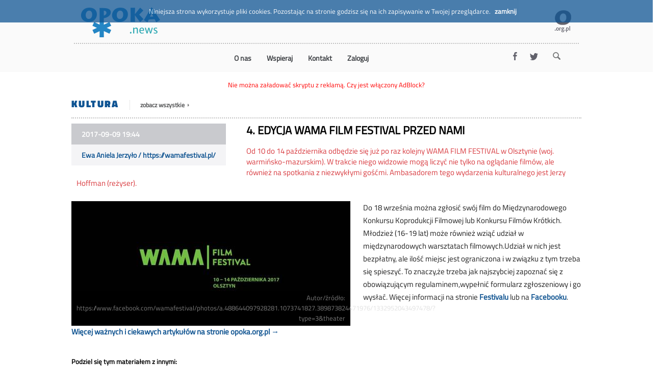

--- FILE ---
content_type: text/html; charset=UTF-8
request_url: https://opoka.news/aktualnosci/6868
body_size: 9575
content:
<?xml version="1.0" encoding="utf-8"?><!DOCTYPE html PUBLIC "-//W3C//DTD XHTML 1.0 Transitional//EN" "http://www.w3.org/TR/xhtml1/DTD/xhtml1-transitional.dtd">
<html xmlns="http://www.w3.org/1999/xhtml" lang="pl">
<head>
<title>4. EDYCJA WAMA FILM FESTIVAL PRZED NAMI</title>
<meta name="description" content="Od 10 do 14 października odbędzie się już po raz kolejny WAMA FILM FESTIVAL w Olsztynie (woj. warmińsko-mazurskim).    W trakcie niego widzowie mogą liczyć nie tylko na oglądanie filmów, ale również na spotkania z niezwykłymi gośćmi., Ambasadorem tego wydarzenia kulturalnego jest Jerzy Hoffman (reżyser)." />
<meta http-equiv="content-type" content="text/html; charset=utf-8" />
<meta name="Author" content="Fundacja OPOKA" />
<meta name="viewport" content="width=device-width, initial-scale=1.0" />
<meta name="robots" content="index,follow" />
<meta name="revisit-after" content="2 days" />
<meta name="Content-Language" content="pl" />
<script type="text/javascript">var switchTo5x=true;</script>
<script type='text/javascript' src='//platform-api.sharethis.com/js/sharethis.js#property=5b430ce332e60f0011a5d4fa&product=social-analytics' async='async'></script>
<meta property="og:site_name" content="opoka.news" />
<meta property="og:image" content="https://opoka.news/show_img.php?modul=news&fid=50431" />
<meta property="og:url" content="https://opoka.news/aktualnosci/6868" />
<meta property="og:title" content="4. EDYCJA WAMA FILM FESTIVAL PRZED NAMI" />
<meta property="og:description" content="Od 10 do 14 października odbędzie się już po raz kolejny WAMA FILM FESTIVAL w Olsztynie (woj. warmińsko-mazurskim).    W trakcie niego widzowie mogą liczyć nie tylko na oglądanie filmów, ale również na spotkania z niezwykłymi gośćmi.
Ambasadorem tego wydarzenia kulturalnego jest Jerzy Hoffman (reżyser)." />
<meta property="og:type" content="article" />
<meta property="article:publisher" content="https://www.facebook.com/opokaorgpl/" />
<meta name="twitter:creator" content="@opokaorgpl" />
<meta property="article:section" content="Kultura" />
<meta property="twitter:domain" content="https://opoka.news" />
<meta property="twitter:image" content="https://opoka.news/show_img.php?modul=news&fid=50431" />
<meta property="twitter:title" content="4. EDYCJA WAMA FILM FESTIVAL PRZED NAMI" />
<meta property="twitter:description" content="Od 10 do 14 października odbędzie się już po raz kolejny WAMA FILM FESTIVAL w Olsztynie (woj. warmińsko-mazurskim).    W trakcie niego widzowie mogą liczyć nie tylko na oglądanie filmów, ale również na spotkania z niezwykłymi gośćmi.
Ambasadorem tego wydarzenia kulturalnego jest Jerzy Hoffman (reżyser)." />
<meta name="twitter:card" content="summary" />
<link href="/css/styl.css" rel="stylesheet" type="text/css" />
<script src="/js/jquery-3.6.0.min.js" type="text/javascript"></script>
<!--<script src="/js/jquery-1.12.4.min.js" type="text/javascript"></script>-->
<script src="/js/ajax_req.js" type="text/javascript"></script>
<script src="/js/tools.js" type="text/javascript"></script>
<script src="/js/front.js" type="text/javascript"></script>

<script src="https://ads.opoka.org.pl/www/delivery/spcjs.php?id=3&amp;block=1" type="text/javascript"></script>

<script type="text/javascript">
  var ilosc_newsow_ajaxem = '12';
  var comrelpath = '';
  var url_base = 'https://opoka.news';

  function selectReklama(large, medium, small){
    var w = $(window).width();
    if(w < 720){
      console.log('Reklama small: ' + small);
      return small;
    }
    else if((w >= 720) && (w < 970)){
      console.log('Reklama medium: ' + medium);
      return medium;
    }
    console.log('Reklama large: ' + large);
    return large;
  }

  function szukaj(kategoria, el_id){
    var sz = new CSzukaj(kategoria, el_id);
  }

  $(document).ready(function(){
    cookieAlert();
  });

var DYMKI = {"NEWS_UKRYJ_AUTORA":{"nazwa":"NEWS_UKRYJ_AUTORA","wartosc":"Mo\u017cna ukry\u0107 autora"},"NEWS_TRESC":{"nazwa":"NEWS_TRESC","wartosc":"Wpisz tre\u015b\u0107 newsa."},"NEWS_TYTUL":{"nazwa":"NEWS_TYTUL","wartosc":"Tytu\u0142 newsa mo\u017ce mie\u0107 do 88 znak\u00f3w, w\u0142\u0105czaj\u0105c w to spacje. <br>Je\u017celi tytu\u0142 ma mniej ni\u017c 40 znak\u00f3w i zajmuje jedn\u0105 linijk\u0119, <br>zwiastun b\u0119dzie m\u00f3g\u0142 by\u0107 nieco d\u0142u\u017cszy."},"NEWS_WIDOCZNY_OD_DATA":{"nazwa":"NEWS_WIDOCZNY_OD_DATA","wartosc":"Data, od jakiej news b\u0119dzie widoczny (domy\u015blnie od DZISIAJ). <br>Mo\u017cna tego u\u017cy\u0107, aby zaplanowa\u0107 wy\u015bwietlanie news\u00f3w od zadanej daty."},"NEWS_WIDOCZNY_OD_GODZINA":{"nazwa":"NEWS_WIDOCZNY_OD_GODZINA","wartosc":"Godzina, od jakiej news ma by\u0107 widoczny (domy\u015blnie od TERAZ). "},"NEWS_PRIORYTET_LOKALNIE":{"nazwa":"NEWS_PRIORYTET_LOKALNIE","wartosc":"Newsy mo\u017cna ustawia\u0107 w zadanej kolejno\u015bci. <br \/>Ten parametr odpowiada za kolejno\u015b\u0107 news\u00f3w w subdomenie redaktora. <br>Warto\u015b\u0107 mo\u017ce by\u0107 ujemna (wtedy news idzie na g\u00f3r\u0119) <br \/>lub dodatnia (wtedy news spada na d\u00f3\u0142)."},"NEWS_PRIORYTET_NA_GLOWNEJ":{"nazwa":"NEWS_PRIORYTET_NA_GLOWNEJ","wartosc":"Newsy mo\u017cna ustawia\u0107 w zadanej kolejno\u015bci. Ten parametr odpowiada za kolejno\u015b\u0107 news\u00f3w w domenie g\u0142ownej opoka.news <br>Warto\u015b\u0107 mo\u017ce by\u0107 ujemna (wtedy news idzie na g\u00f3r\u0119) lub dodatnia (wtedy news spada na d\u00f3\u0142)."},"NEWS_NA_GLOWNEJ":{"nazwa":"NEWS_NA_GLOWNEJ","wartosc":"Zaznacz, je\u017celi chcesz, aby news trafi\u0142 na stron\u0119 g\u0142\u00f3wn\u0105 opoka.news"},"KATEGORIA_SPECJALNA":{"nazwa":"KATEGORIA_SPECJALNA","wartosc":"Newsy nale\u017c\u0105ce do tej kategorii nie b\u0119d\u0105 si\u0119 pojawia\u0142y <br>na spisie kategorii ani w wynikach wyszukiwania"},"KATEGORIA_AKTYWNA":{"nazwa":"KATEGORIA_AKTYWNA","wartosc":"Newsy b\u0119d\u0105 si\u0119 pojawia\u0142y tylko w kategoriach aktywnych."},"KATEGORIA_NAZWA":{"nazwa":"KATEGORIA_NAZWA","wartosc":"Nazwa kategorii news\u00f3w"},"KATEGORIA_POZYCJA":{"nazwa":"KATEGORIA_POZYCJA","wartosc":"Pozycja kategorii na stronie g\u0142\u00f3wne. Najni\u017cszy numer b\u0119dzie na li\u015bcie najwy\u017cej"},"KATEGORIA_ILOSC_NEWSOW":{"nazwa":"KATEGORIA_ILOSC_NEWSOW","wartosc":"Okre\u015bla, ile news\u00f3w b\u0119dzie si\u0119 pojawia\u0142o na stronie g\u0142\u00f3wnej"},"KATEGORIA_REKLAMA_SMALL":{"nazwa":"KATEGORIA_REKLAMA_SMALL","wartosc":"ID grupy reklam do skryptu z adsewera do news\u00f3w danej kategorii <br>w rozmiarze kom\u00f3rkowym (350x60). Numer pochodzi od adserwera."},"KATEGORIA_REKLAMA_MEDIUM":{"nazwa":"KATEGORIA_REKLAMA_MEDIUM","wartosc":"ID grupy reklam do skryptu z adsewera do news\u00f3w danej kategorii <br>w rozmiarze tabletowym. Numer pochodzi od adserwera."},"KATEGORIA_REKLAMA_LARGE":{"nazwa":"KATEGORIA_REKLAMA_LARGE","wartosc":"ID grupy reklam do skryptu z adsewera do news\u00f3w danej kategorii <br>w rozmiarze g\u0142\u00f3wnym. Numer pochodzi od adserwera."},"KATEGORIA_ZAPISZ":{"nazwa":"KATEGORIA_ZAPISZ","wartosc":"Zapisywanie kategorii"},"NEWS_POKAZ":{"nazwa":"NEWS_POKAZ","wartosc":"Podgl\u0105d widoku newsa w przegl\u0105darce"},"NEWS_KATEGORIA":{"nazwa":"NEWS_KATEGORIA","wartosc":"Ka\u017cdy news musi nale\u017ce\u0107 do jednej z kategorii."},"NEWS_ZWIASTUN":{"nazwa":"NEWS_ZWIASTUN","wartosc":"Je\u017celi news nie ma zdj\u0119cia, zwiastun mo\u017ce mie\u0107 500 znak\u00f3w. <br>Czarny cie\u0144 na literach oznacza, \u017ce obj\u0119ta nim cz\u0119\u015b\u0107 zwiastuna <br>(lub ca\u0142y, je\u017celi jest kr\u00f3tki) zostanie zapisana. Po przekroczeniu limitu <br>\r\nlub po dodaniu zdj\u0119cia cz\u0119\u015b\u0107 liter mo\u017ce sta\u0107 si\u0119 szara <br> - nie zostan\u0105 one zapisane. W takiej sytuacji nale\u017cy <br>przeredagowa\u0107 newsa, aby ca\u0142y by\u0142 obj\u0119ty czarnymi literami."},"NEWS_TAGI":{"nazwa":"NEWS_TAGI","wartosc":"TAGI nale\u017cy wpisywa\u0107 rozdzielaj\u0105c je przecinkiem lub \u015brednikiem. <br>\r\nTag to s\u0142owo lub wyra\u017cenie ze spacjami (np. \"muzyka klasyczna\").  <br>\r\nPo wpisaniu 3 pierwszych liter podpowiadane s\u0105 tagi istniej\u0105ce ju\u017c <br>\r\nw systemie. U\u017cywanie istniej\u0105cych tag\u00f3w jest dobrym sposobem na <br>\r\ncz\u0119stsze wyszukiwanie newsa. Tagi mo\u017cna kasowa\u0107 krzy\u017cykiem. "},"LOGIN_PRE_LOGIN":{"nazwa":"LOGIN_PRE_LOGIN","wartosc":"Prosz\u0119 wpisa\u0107 sw\u00f3j login"},"LOGIN_PRE_PASSWD":{"nazwa":"LOGIN_PRE_PASSWD","wartosc":"Prosz\u0119 wpisa\u0107 swoje has\u0142o. <br \/>Je\u017celi logowanie si\u0119 nie uda\u0142o - sprawd\u017a ustawienia swojej klawiatury."},"NEWSY_TYLKO_nieZATWIERDZONE":{"nazwa":"NEWSY_TYLKO_nieZATWIERDZONE","wartosc":"Poka\u017c tylko te newsy, kt\u00f3re oczekuj\u0105 na wy\u015bwietlenie na stronie g\u0142\u00f3wnej opoka.news"},"NEWS_MAPKA_COORDS":{"nazwa":"NEWS_MAPKA_COORDS","wartosc":"co b\u0105dx"},"NEWSY_POKAZ_UKRYTE":{"nazwa":"NEWSY_POKAZ_UKRYTE","wartosc":"aaaa"},"NEWS_WSPOLAUTOR":{"nazwa":"NEWS_WSPOLAUTOR","wartosc":"Domy\u015blnie ZAWSZE jest wpisywane Twoje imi\u0119 i nazwisko - chyba, \u017ce wpiszesz sobie pseudonim. <br \/>Je\u017celi w tym miejscu dopiszesz wsp\u00f3\u0142autora, to zostanie on wy\u015bwietlony zaraz po twoim imieniu i nazwisku (lub po pseudonimie). "},"NEWS_POZYCJA_ZDJECIA":{"nazwa":"NEWS_POZYCJA_ZDJECIA","wartosc":"Wybierz pozycj\u0119, w kt\u00f3rej ma si\u0119 pokaza\u0107 zdj\u0119cie w newsie."},"NEWS_FOTKA_USUN":{"nazwa":"NEWS_FOTKA_USUN","wartosc":"Je\u017celi zaznaczysz to pole, to zdj\u0119cie zostanie usuni\u0119te przy zapisywaniu newsa."},"NEWS_NOWA_FOTKA":{"nazwa":"NEWS_NOWA_FOTKA","wartosc":"Kliknij tutaj aby rozwin\u0105\u0107 cz\u0119\u015b\u0107 okna s\u0142u\u017c\u0105c\u0105 do dodawania grafiki."},"NEWS_FOTKA_OPIS":{"nazwa":"NEWS_FOTKA_OPIS","wartosc":"Wpisz kilka s\u0142\u00f3w opisu tego, co znajduje si\u0119 na fotografii. <br \/>Opis zostanie wy\u015bwietlony w dolnej cz\u0119\u015bci fotografii, na szarym pasku."},"NEWS_FOTKA_ZRODLO":{"nazwa":"NEWS_FOTKA_ZRODLO","wartosc":"Wpisz \u017ar\u00f3d\u0142o fotografii. <br \/>Zostanie wy\u015bwietlone na szarym pasku poni\u017cej opisu."},"NEWS_YOUTUBE":{"nazwa":"NEWS_YOUTUBE","wartosc":"Wstaw linka do filmy na youtube.com. <br \/>\r\nUWAGA - link udost\u0119pniania filmu a nie strony z filmem!<br \/>\r\nPrzyk\u0142adowo adresem strony jest: https:\/\/www.youtube.com\/watch?v=Hz-nII29Is8<br \/>\r\nPrzyk\u0142adowo adresem udost\u0119pnienia filmu jest: https:\/\/youtu.be\/Hz-nII29Is8"},"NEWS_YT_SPRAWDZ":{"nazwa":"NEWS_YT_SPRAWDZ","wartosc":"Kliknij ten przycisk aby sprawdzi\u0107 <br \/>czy dobrze zosta\u0142 podany adres filmu."},"NEWS_ZAPISZ":{"nazwa":"NEWS_ZAPISZ","wartosc":"Na zako\u0144czenie wpisywania \/ poprawiania zawsze zapisz newsa!"},"NEWSY_TYLKO_ZATWIERDZONE":{"nazwa":"NEWSY_TYLKO_ZATWIERDZONE","wartosc":"Wybierz to pole \u017ceby zobaczy\u0107 wszystkie newsy, kt\u00f3re zosta\u0142y zatwierdzone <br> na stron\u0119 g\u0142\u00f3wn\u0105 opoka.news. Kolejno\u015b\u0107 chronologiczna."},"REJESTRUJ_IMIE":{"nazwa":"REJESTRUJ_IMIE","wartosc":"Prosz\u0119 wpisa\u0107 swoje imi\u0119"},"REJESTRUJ_LOGIN":{"nazwa":"REJESTRUJ_LOGIN","wartosc":"Prosz\u0119 wpisa\u0107 wybran\u0105 przez siebie nazw\u0119 u\u017cytkownika (login)<br>\r\nnp. jan lub jan.kowalski"},"LOGIN_ZAPOMNIALEM_HASLA":{"nazwa":"LOGIN_ZAPOMNIALEM_HASLA","wartosc":"Kliknij tu je\u017celi nie pami\u0119tasz swojego has\u0142a."},"LOGIN_ZAREJESTRUJ":{"nazwa":"LOGIN_ZAREJESTRUJ","wartosc":"Kliknij tu je\u017celi chcesz si\u0119 zarejestrowa\u0107. "},"LOGIN_ODZYSKIWANIE_EMAIL":{"nazwa":"LOGIN_ODZYSKIWANIE_EMAIL","wartosc":"Podaj ten sam adres e-mail, kt\u00f3ry zosta\u0142 wpisany w czasie rejestracji."},"LOGIN_ODZYSKAJ":{"nazwa":"LOGIN_ODZYSKAJ","wartosc":"Kliknij ten przycisk aby system wys\u0142a\u0142 maila z nowym has\u0142em."},"REJESTRUJ_NAZW":{"nazwa":"REJESTRUJ_NAZW","wartosc":"Prosz\u0119 wpisa\u0107 swoje nazwisko."},"REJESTRUJ_EMAIL":{"nazwa":"REJESTRUJ_EMAIL","wartosc":"Prosz\u0119 wpisa\u0107 sw\u00f3j e-mail."},"REJESTRUJ_EMAIL2":{"nazwa":"REJESTRUJ_EMAIL2","wartosc":"Prosz\u0119 powt\u00f3rnie wpisa\u0107 sw\u00f3j e-mail"},"REJESTRUJ_TELEFON":{"nazwa":"REJESTRUJ_TELEFON","wartosc":"Prosz\u0119 wpisa\u0107 numer swojego telefonu."},"REJESTRUJ_HASLO":{"nazwa":"REJESTRUJ_HASLO","wartosc":"Prosz\u0119 wpisa\u0107 wymy\u015blone dla siebie has\u0142o."},"REJESTRUJ_HASLO2":{"nazwa":"REJESTRUJ_HASLO2","wartosc":"Prosz\u0119 powt\u00f3rzy\u0107 wpisane poprzednio has\u0142o."},"REJESTRUJ_AKC_REGUL":{"nazwa":"REJESTRUJ_AKC_REGUL","wartosc":"Prosz\u0119 przeczyta\u0107 regulamin i zaznaczy\u0107 to pole."},"REJESTRUJ_WYR_ZGOD":{"nazwa":"REJESTRUJ_WYR_ZGOD","wartosc":"Prosz\u0119 wyrazi\u0107 zgod\u0119 na przetwarzanie danych i zaznaczy\u0107 to pole."},"REJESTRUJ_ZEREJESTRUJ":{"nazwa":"REJESTRUJ_ZEREJESTRUJ","wartosc":"Kliknij ten przycisk aby doko\u0144czy\u0107 proces rejestracji."},"SZUKAJ_SZUKAJ":{"nazwa":"SZUKAJ_SZUKAJ","wartosc":"Wpisz s\u0142owa (tagi), po kt\u00f3rych chcesz szuka\u0107"},"SZUKAJ_DATY":{"nazwa":"SZUKAJ_DATY","wartosc":"Wpisz dat\u0119 od i dat\u0119 do aby wyszuka\u0107 newsy <br> w podanym zakresie dat"},"SZUKAJ_GEO":{"nazwa":"SZUKAJ_GEO","wartosc":"Wpisz liczb\u0119 kilometr\u00f3w (np.30) i napisz (wybierz) nazw\u0119 miasta <br>aby wyszuka\u0107 newsy w Twojej okolicy"},"SUBDOMENY_FILTR":{"nazwa":"SUBDOMENY_FILTR","wartosc":"Wpisz kilka liter aby znale\u017a\u0107 szukane subdomeny"},"SUBDOMENY_SEL_ONLY":{"nazwa":"SUBDOMENY_SEL_ONLY","wartosc":"Poka\u017c tylko te subdomeny, na kt\u00f3rych chcesz publikowa\u0107 swoje newsy"},"SUBDOMENY_ZAZNACZ":{"nazwa":"SUBDOMENY_ZAZNACZ","wartosc":"Twoje newsy s\u0105 automatycznie umieszczane w Twojej subdomenie. <br>\r\nAle je\u017celi zaznaczysz tu kilka innych, to - po wyra\u017ceniu zgody przez ich w\u0142a\u015bcicieli <br>\r\n - Twoje newsy b\u0119d\u0105 te\u017c r\u00f3wnolegle publikowanych w tych domenach"}};
</script>

<script type="application/ld+json">
{
  "@context": "http://schema.org",
  "@type": "NewsArticle",
  "mainEntityOfPage": {
    "@type": "WebPage",
    "@id": "https://opoka.news/aktualnosci/6868"
  },
  "articleSection": "Kultura",
  "headline": "4. EDYCJA WAMA FILM FESTIVAL PRZED NAMI",
  "image": [
    "https://opoka.news/show_img.php?modul=news&fid=50431"
   ],
  "datePublished": "2017-09-09T19:44:00+0200",
  "dateModified": "2017-09-09T19:44:00+0200",
  "author": {
    "@type": "Organization",
    "name": "https://wamafestival.pl/"
  },
  "editor": {
    "@type": "Person",
    "name": "Ewa Aniela Jerzyło"
  },
   "publisher": {
    "@type": "Organization",
    "name": "OPOKA",
    "logo": {
      "@type": "ImageObject",
      "url": "https://opoka.org.pl/pics/opoka_org_pl.png"
    }
  },
  "description": "Od 10 do 14 października odbędzie się już po raz kolejny WAMA FILM FESTIVAL w Olsztynie (woj. warmińsko-mazurskim).    W trakcie niego widzowie mogą liczyć nie tylko na oglądanie filmów, ale również na spotkania z niezwykłymi gośćmi.
Ambasadorem tego wydarzenia kulturalnego jest Jerzy Hoffman (reżyser).",
  "keywords": "kultura, spotkania, Olsztyn, Ewa Aniela Jerzyło, konkursy, filmy, WAMA FILM FESTIVAL, goście,  rozmowy, Jerzy Hoffman, widzowie, reżyser"
}
</script>
</head>
<body>
<style>
.main_menu{max-width:980px;margin:45px auto 10px auto;font-size:16px;text-align:center;}
.toggleMenu{display:none;padding:5px 7px;background-color:#0f5493;color:white;float:right;margin:10px;font-weight:bold;text-transform:uppercase;text-decoration:none;}
.toggleMenu:hover{color:yellow;}
.toggleMenu:after{clear:both;}
.nav{list-style:none;*zoom:1;display:inline-block;}
.nav:before,
.nav:after{content:" ";display:table;}
.nav:after{clear:both;}
.nav ul{list-style:none;width:9em;}
.nav a{padding:4px 15px;color:#3a3d41;font-weight:bold;background:none;text-decoration:none;}
.nav p, .nav div{font-size:14px;line-height:150%;}
.nav li{position:relative;margin:0;}
.nav > li{float:left;border-top:none;}
.nav li.has-dropdown{background-image:url("../pics/downArrow.png");background-repeat:no-repeat;background-position:98% 12px;}
.nav > li > a{display:block;}
.nav > li > a:hover{color:#0f5493;}
.nav li ul{position:absolute;left:-9999px;}
.nav > li:hover > ul{left:0;border:1px solid #eeeeef;background-color:#fafafa;margin-bottom:10px;}
.nav li li:hover ul{left:100%;top:0;}
.nav li li a{display:block;color:#333;position:relative;z-index:100;padding:4px 10px;background:white;margin-left:-40px;border-bottom:1px solid #efefef;}
.nav li li a:hover{background:#0f5493 !important;color:white;}
.nav li li a div.first{padding-top:6px;padding-bottom:3px;}
.nav li li a div.next{padding-top:3px;padding-bottom:3px;}
.nav li li a div.last{padding-bottom:6px;}
.nav li li a:hover{background:#fafafa;color:white;}
@media screen and (max-width:640px){.main_menu{width:100%;margin:0;max-width:none;text-align:left;}
.nav{display:block;padding:0;}
.nav ul{margin:0 20px;width:80% !important;}
.nav li{border-bottom:1px solid #e0e0e0;}
.nav li li{border:0 !important;}
.nav > li > a:hover{background-color:#0f5493;color:white;}
.nav li li a{display:block;padding:2px 20px;border:0 !important;}
.nav li li a div.first{border:0 !important;}
.nav li li a div.next{border:0 !important;}
.active{display:block;}
.nav > li{float:none;}
.nav li.has-dropdown{background-image:url("../pics/downArrow2.png");background-repeat:no-repeat;}
.nav li li.has-dropdown{background-image:url("../pics/downArrow2.png");background-repeat:no-repeat;background-position:95% 50%;}
.nav ul{display:block;width:100%;}
.nav > li:hover > ul , .nav li li:hover ul{position:static;}
.nav li li a:hover{background:#1463a5;}
.nav li.has-dropdown.active{background-image:url("../pics/upArrow2.png") !important;}
}
</style>
<script>
  (function(i,s,o,g,r,a,m){i['GoogleAnalyticsObject']=r;i[r]=i[r]||function(){
  (i[r].q=i[r].q||[]).push(arguments)},i[r].l=1*new Date();a=s.createElement(o),
  m=s.getElementsByTagName(o)[0];a.async=1;a.src=g;m.parentNode.insertBefore(a,m)
  })(window,document,'script','https://www.google-analytics.com/analytics.js','ga');

  ga('create', 'UA-77718478-1', 'auto');
  ga('require', 'linkid');
  ga('send', 'pageview');
</script>
<div class="container_header_front">
   <div class="header">
     <div id="top"><a href="https://opoka.news/"><img src="/pics/opoka-news.png"  alt="Strona główna" /></a></div>
     <div id="upper_tools">
<a href="https://opoka.org.pl/"><img src="/pics/opoka_org_pl.png" alt="opoka.org.pl"></a>     </div>

     </div><!-- top -->
     <div id="header_right">



    </div>
    <div class="cl"></div>
    <div id="menu_top">
    <div class="toggleMenuDiv">
<a class="toggleMenu" href="#">Menu</a>
<div style="clear:both"></div>
</div>
<ul class="nav">
              
            
  <li class=" position1 menubar_color">
    <a href="https://opoka.news/aktualnosci/63" style="cursor:pointer;">
      <div>
      <span class="menu-mid"  > O nas </span>
      </div>
    </a>
  <span></span>

                  </li>

            
            
  <li class=" position2 menubar_color">
    <a href="https://opoka.org.pl/darowizny" style="cursor:pointer;">
      <div>
      <span class="menu-mid"  > Wspieraj </span>
      </div>
    </a>
  <span></span>

                  </li>

            
            
  <li class=" position3 menubar_color">
    <a href="https://opoka.news/aktualnosci/58" style="cursor:pointer;">
      <div>
      <span class="menu-mid"  > Kontakt </span>
      </div>
    </a>
  <span></span>

                  </li>

            
            
  <li class=" position4 menubar_color">
    <a href="/login.php" style="cursor:pointer;">
      <div>
      <span class="menu-mid"  > Zaloguj </span>
      </div>
    </a>


                  </li>

              <li class="menubar_color">
    </li></ul>
        
     <div id="socials">
<a href="https://facebook.com/opokaorgpl"><img src="/pics/fb.png" alt="Facebook" /></a><a href="https://twitter.com/Opokapl"><img src="/pics/tw.png" alt="Twitter" /></a>
     <a href="#"><img id="lupka" src="/pics/lupka.png" alt="Szukaj zaawansowane" onclick="szukaj(0, 'img#lupka')" /></a>

    </div>

  </div>
</div>

<link href="/css/lightbox.min.css" rel="stylesheet" type="text/css">
<script type="text/javascript" src="/js/lightbox.js"></script>

<script type="text/javascript">
  lightbox.option({
    'resizeDuration': 200,
    'wrapAround': true,
    'albumLabel': "Obraz %1 z %2"
  })

  $(document).ready(function(){
    updatePrevNext(6868);
  });

</script>


<div class="container_front">
  <div id="rekl_main">
    <script type='text/javascript'>
      try { // na wypadek AdBlocka
        if(1){
          var code = selectReklama(18, 24, 25);
          OA_show(code);
        }
      }
      catch(e){
        document.write('<span class="color_red">Nie można załadować skryptu z reklamą. Czy jest włączony AdBlock?</span>');
      };
    </script>
  </div>

  <div class="news_page">

<script type="text/javascript">
  function showAutorInfo(){
    new CAutorInfo(1096, null);
  }
</script>


<div class="kategoria sekcja"><div class="kategoria_name"><a href="/kategoria/kultura">Kultura</a></div><div class="zobacz_wszystkie"><a href="/kategoria/kultura">zobacz wszystkie <img src="/pics/arrow_r.png" alt="" /></a></div><div class="sharethis"><div class="sharethis-inline-share-buttons"></div></div></div><div class="data_autor"><div class="data_utworzenia">2017-09-09 19:44</div><div class="autor sekcja"><span class="clickable" onclick="showAutorInfo();" >Ewa Aniela Jerzyło</span> / https://wamafestival.pl/</div></div><h1 class="tytul sekcja">4. EDYCJA WAMA FILM FESTIVAL PRZED NAMI</h1><h2 class="zwiastun sekcja">Od 10 do 14 października odbędzie się już po raz kolejny WAMA FILM FESTIVAL w Olsztynie (woj. warmińsko-mazurskim).    W trakcie niego widzowie mogą liczyć nie tylko na oglądanie filmów, ale również na spotkania z niezwykłymi gośćmi.
Ambasadorem tego wydarzenia kulturalnego jest Jerzy Hoffman (reżyser).</h2><div class="fotki lewy"><div class="fotki_cont"><div class="fotka_main "><div class="fotka"><a href="/show_img.php?modul=news&fid=50434" data-lightbox="images" data-title=""><img src="/show_img.php?modul=news&fid=50432" /></a><div class="fotka_podpis_zrodlo"><span class="fotka_zrodlo_txt"> Autor/źródło: https://www.facebook.com/wamafestival/photos/a.488644097928281.1073741827.389873824471976/1332952043497478/?type=3&amp;theater</span></div></div></div><div class="fotki_other"></div></div></div><div class="tresc sekcja"><p>Do 18 września można zgłosić swój film do Międzynarodowego Konkursu Koprodukcji Filmowej lub Konkursu Filmów Krótkich. Młodzież (16-19 lat) może również wziąć udział w międzynarodowych warsztatach filmowych.Udział w nich jest bezpłatny, ale ilość miejsc jest ograniczona i w związku z tym trzeba się spieszyć. To znaczy,że trzeba jak najszybciej zapoznać się z obowiązującym regulaminem,wypełnić formularz zgłoszeniowy i go wysłać. Więcej informacji na stronie&nbsp;<a href="https://wamafestival.pl" title="Festivalu" target="_blank">Festivalu</a>&nbsp;lub na&nbsp;<a href="www.facebook.com/wamafestival" title="Facebooku" target="_blank">Facebooku</a>.</p></div><div style="clear:both"></div><p class="tresc"><a href="https://opoka.org.pl/">Więcej ważnych i ciekawych artykułów na stronie opoka.org.pl &rarr;</p><p><br><b>Podziel się tym materiałem z innymi:</b></p><div class="sharethis-inline-share-buttons"></div><br><div class="cl">&nbsp;</div><div class="tagi sekcja">Kliknij aby zobaczyć newsy zawierające wybrany tag: <a href="/tagi/1179">kultura</a>, <a href="/tagi/1897">spotkania</a>, <a href="/tagi/2040">Olsztyn</a>, <a href="/tagi/2134">Ewa Aniela Jerzyło</a>, <a href="/tagi/4042">konkursy</a>, <a href="/tagi/6989">filmy</a>, <a href="/tagi/8675">WAMA FILM FESTIVAL</a>, <a href="/tagi/8676">goście</a>, <a href="/tagi/8677"> rozmowy</a>, <a href="/tagi/8678">Jerzy Hoffman</a>, <a href="/tagi/8679">widzowie</a>, <a href="/tagi/8680">reżyser</a></div><div class="prev_next"></div><br />

<div class="kategoria_head"><div class="kategoria_name">Polecamy</div></div>
<div class="kategoria_newsy">

<a href="/"><div class="kategoria_news"><div class="news_data_godz">2017-09-09 17:51:39</div><div class="news_zwiastun_foto"><img src="/show_img.php?modul=news&fid=50411" alt="miniaturka"/></div><h1 class="news_tytul">"Biblijny Mojżesz" - Potrójny jubileusz bp. Kazimierza Romaniuka</h1><div class="news_zwiastun"><div class="news_zwiastun_txt">Pierwszy ordynariusz diecezji warszawsko-praskiej świętował 9 września w katedrze św. Michała Archanioła i św. Floriana Męczennika 65-lecie swoich święceń kapłańskich, 35-lecie sakry biskupiej, oraz 90-lecie urodzin. </div></div></div></a><a href="/"><div class="kategoria_news"><div class="news_data_godz">2017-09-09 18:28:55</div><div class="news_zwiastun_foto"><img src="/show_img.php?modul=news&fid=50419" alt="miniaturka"/></div><h1 class="news_tytul">Papież w Kolumbii: Medellín</h1><div class="news_zwiastun"><div class="news_zwiastun_txt">Kolejny dzień podróży apostolskiej do Kolumbii Ojciec Święty spędzi w Medellín, drugim co do wielkości mieście tego kraju.</div></div></div></a><a href="/"><div class="kategoria_news"><div class="news_data_godz">2017-09-09 18:56:53</div><div class="news_zwiastun_foto"><img src="/show_img.php?modul=news&fid=50423" alt="miniaturka"/></div><h1 class="news_tytul">Łódź: Ogólnopolski Zjazd Młodych Wolontariuszy Caritas</h1><div class="news_zwiastun"><div class="news_zwiastun_txt">1,5 tysiąca młodych ludzi ze szkół podstawowych, gimnazjalnych oraz ponadgimnazjalnych, z 14 diecezji z całej Polski bierze udział w Ogólnopolskim Zjeździe Młodych Wolontariuszy Caritas w Łodzi.</div></div></div></a><a href="/"><div class="kategoria_news"><div class="news_data_godz">2017-09-09 20:36:04</div><div class="news_zwiastun_foto"><img src="/show_img.php?modul=news&fid=50435" alt="miniaturka"/></div><h1 class="news_tytul">DOŻYNKI DIECEZJALNE W KOLNIE </h1><div class="news_zwiastun"><div class="news_zwiastun_txt">Już jutro (10.09) o godzinie 12 w Kościele pod wezwaniem Chrystus Króla Wszechświata w Kolnie (woj.podlaskim) odbędą się dożynki diecezjalne.</div></div></div></a><a href="/"><div class="kategoria_news"><div class="news_data_godz">2017-09-09 21:35:11</div><div class="news_zwiastun_foto"><img src="/show_img.php?modul=news&fid=50475" alt="miniaturka"/></div><h1 class="news_tytul">Bp Janiak: gdzie jest Bóg tam jest przyszłość</h1><div class="news_zwiastun"><div class="news_zwiastun_txt">- Nasze miejsce jest przy Panu Bogu. Gdzie jest Bóg tam jest przyszłość, a gdzie nie ma Boga nie ma przyszłości – mówił biskup kaliski Edward Janiak podczas uroczystości konsekracji kościoła Narodzenia NMP w Kaliszu. </div></div></div></a><a href="/"><div class="kategoria_news"><div class="news_data_godz">2017-09-09 23:07:33</div><div class="news_zwiastun_foto"><img src="/show_img.php?modul=news&fid=50539" alt="miniaturka"/></div><h1 class="news_tytul">Homilia papieska: „Życie chrześcijańskie jako bycie uczniem”</h1><div class="news_zwiastun"><div class="news_zwiastun_txt">„Przybyłem aż tutaj po to, by utwierdzać was w wierze i w nadziei właściwej dla Ewangelii: trwajcie silni i wolni w Chrystusie” – mówił Ojciec Święty do Kolumbijczyków podczas Mszy na lotnisku w Medellín. </div></div></div></a>    </div>    </div>  </div> 


<div id="rekl_main_bottom">
  <script type='text/javascript'>
    try { // na wypadek AdBlocka
      var code = selectReklama(82, 83, 84);
      OA_show(code);
    }
    catch(e){
      document.write('<span class="color_red">Nie można załadować skryptu z reklamą. Czy jest włączony AdBlock?</span>');
    };
  </script>
</div>

<div class="container_footer_front">

  <div id="stopka">
    <div class="copy">&copy; <a href="https://opoka.org.pl/">Fundacja Opoka</a> 2016</div>
    <div class="prod">Realizacja: <a target="_blank" href="http://3w.gliwice.pl/">3W</a></div>
    <ul>
			  <li><a href="/files/Regulamin.pdf">Regulamin</a>  </li>
			  <li><a href="https://opoka.news/aktualnosci/58">Kontakt</a></li>
			  <li><a href="//opoka.photo">opoka.photo</a></li>
    </ul><br>

      <div id="footer_sprites">
        <div class="sprite" id="spr_pekao"><a href="https://www.pekao.com.pl"><div class="gray"></div></a></div>
        <div class="sprite" id="spr_niw"><a href="https://niw.gov.pl"><div class="gray"></div></a></div>
        <div class="sprite" id="spr_pge"><a href="https://www.gkpge.pl"><div class="gray"></div></a></div>
        <div class="sprite" id="spr_enea"><a href="https://www.enea.pl"><div class="gray"></div></a></div>
        <div class="sprite" id="spr_citizen"><a href="http://citizengo.org/pl"><div class="gray"></div></a></div>
    </div>

  </div>
</div><!--stopka-->
</div> <script type="text/javascript" src="https://maps.googleapis.com/maps/api/js?key=AIzaSyCBWo1TUDrOZ6berdPx_WFMFVCdFi9yyD0&language=pl&&region=PL&v=3.24"></script>
<script type="text/javascript" id="st_insights_js" src="https://ws.sharethis.com/button/buttons.js?publisher=c0cff7b3-1504-4d95-866b-b4e503884567&product=widget"></script>
<script type="text/javascript">stLight.options({publisher: "c0cff7b3-1504-4d95-866b-b4e503884567", doNotHash: false, doNotCopy: false, hashAddressBar: false});</script>
<script>
        stLight.options({
                publisherGA:"UA-77718478-1"
        });
</script>
<script type="text/javascript">
    var spwidth = window.innerWidth || document.documentElement.clientWidth  || document.body.clientWidth;
    var _qasp = _qasp || [];
        _qasp.push('go');
        if(spwidth < 750) {
            _qasp.push(['setFastPAID','sadm.opoka']);
        } else {
            _qasp.push(['setFastPAID','sadOpoka']);
        }
</script>
</body>
</html>